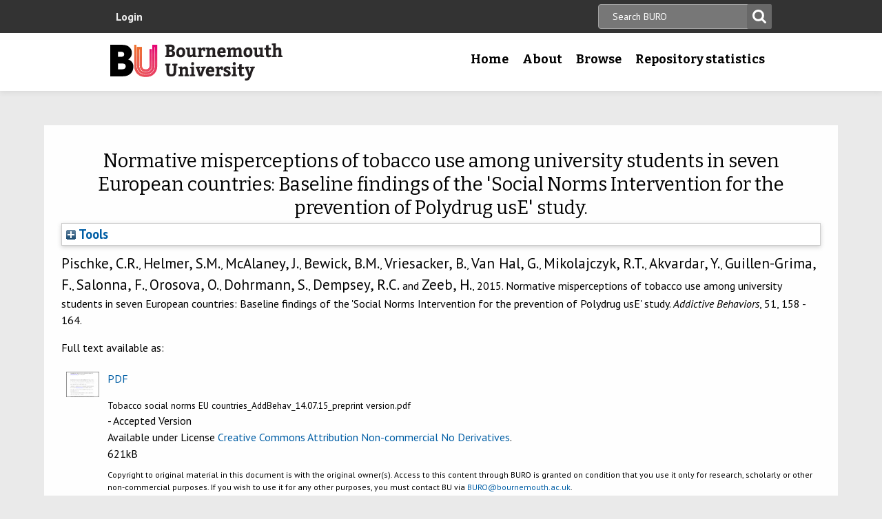

--- FILE ---
content_type: text/html; charset=utf-8
request_url: https://eprints.bournemouth.ac.uk/22853/
body_size: 40134
content:
<!DOCTYPE html>
<html xmlns="http://www.w3.org/1999/xhtml" lang="en-gb">

 <head>
    <meta http-equiv="X-UA-Compatible" content="IE=edge,chrome=1" />
    <title>
	Bournemouth University Research Online [BURO] -  Normative misperceptions of tobacco use among university students in seven European countries: Baseline findings of the 'Social Norms Intervention for the prevention of Polydrug usE' study. 
    </title>
    <meta http-equiv="Content-Type" content="text/html; charset=utf-8" />
<meta name="og:title" content="Research" />
<meta name="og:image" content="/images/pg-research.jpg" />
<link rel="shortcut icon" href="/favicon.ico" type="image/vnd.microsoft.icon" />
<meta name="nid" content="1061" />
<link rel="shortlink" href="/node/1061" />
<meta name="content_type" content="hub" />
    <meta name="MobileOptimized" content="width" />
    <meta name="HandheldFriendly" content="true" />
    <meta name="viewport" content="width=device-width, initial-scale=1" />
    <meta http-equiv="cleartype" content="on" />

        <!-- Favicons - the standard .ico file is uploaded to the theme root and automatically pulled in by Drupal -->
    <link rel="apple-touch-icon" sizes="57x57" href="/images/favicons/apple-touch-icon-57x57.png" />
    <link rel="apple-touch-icon" sizes="114x114" href="/images/favicons/apple-touch-icon-114x114.png" />
    <link rel="apple-touch-icon" sizes="72x72" href="/images/favicons/apple-touch-icon-72x72.png" />
    <link rel="apple-touch-icon" sizes="144x144" href="/images/favicons/apple-touch-icon-144x144.png" />
    <link rel="apple-touch-icon" sizes="60x60" href="/images/favicons/apple-touch-icon-60x60.png" />
    <link rel="apple-touch-icon" sizes="120x120" href="/images/favicons/apple-touch-icon-120x120.png" />
    <link rel="apple-touch-icon" sizes="76x76" href="/images/favicons/apple-touch-icon-76x76.png" />
    <link rel="apple-touch-icon" sizes="152x152" href="/images/favicons/apple-touch-icon-152x152.png" />
    <link rel="apple-touch-icon" sizes="180x180" href="/images/favicons/apple-touch-icon-180x180.png" />
    <link rel="icon" type="image/png" href="/images/favicons/favicon-192x192.png" sizes="192x192" />
    <link rel="icon" type="image/png" href="/images/favicons/favicon-160x160.png" sizes="160x160" />
    <link rel="icon" type="image/png" href="/images/favicons/favicon-96x96.png" sizes="96x96" />
    <link rel="icon" type="image/png" href="/images/favicons/favicon-16x16.png" sizes="16x16" />
    <link rel="icon" type="image/png" href="/images/favicons/favicon-32x32.png" sizes="32x32" />
    <meta name="msapplication-TileColor" content="#ffffff" />
    <meta name="msapplication-TileImage" content="/images/favicons/mstile-144x144.png" />

    <link type="text/css" rel="stylesheet" href="/style/css_lQaZfjVpwP_oGNqdtWCSpJT1EMqXdMiU84ekLLxQnc4.css" media="all" />
<link type="text/css" rel="stylesheet" href="/style/css_zRvMAI_bJax8k2xtXGOIpA_1MY-GtcZ6Usnh2bW1Q84.css" media="all" />
<link type="text/css" rel="stylesheet" href="/style/css_fpJLIrIiDH12HaZsPIeap5H2ZD2YXivp4yJ1GFAQLkg.css" media="all" />
<link type="text/css" rel="stylesheet" href="/style/css_ibaafO4HOwPbvEKM4D9m9xhBOa7M5raY6z9azUyHR8w.css" media="all" />
<link type="text/css" rel="stylesheet" href="/style/css_HxN4UEzvnlU6MZjpAmoGWBol6bUlIUGUKX1rx15_xdg.css" media="all" />
<link type="text/css" rel="stylesheet" href="/style/css_47DEQpj8HBSa-_TImW-5JCeuQeRkm5NMpJWZG3hSuFU.css" media="print" />
    <!--[if lt IE 9]>
      <script src="//html5shiv.googlecode.com/svn/trunk/html5.js"></script>
      <link type="text/css" rel="stylesheet" href="/sites/all/themes/bournemouth/assets/css/ie.css">
    <![endif]-->
    <script type="text/javascript" src="/javascript/js_gPM6NXOQjN2XM2JWQGfy07nKmcdDFrL289YA7h80ySs.js">// <!-- No script --></script>
<script type="text/javascript" src="/javascript/js_zRV_QHi5r5FxSSxKuFFWFUmkRXnFD4XPQXjNIo_cLyQ.js">// <!-- No script --></script>
<script type="text/javascript" src="/javascript/js_yjgKWhXmiv-XZQamNTAV3dGFnKEQk_5fXXBDT-m7yYM.js">// <!-- No script --></script>
<script type="text/javascript" src="/javascript/js_wr_JpMjWuY-Ch9t6l9QDl7sgNCgJ6LF2NYUrIfc4YYg.js">// <!-- No script --></script>
<script type="text/javascript">
<!--//--><![CDATA[//><!--
jQuery.extend(Drupal.settings, {"basePath":"\/","pathPrefix":"","ajaxPageState":{"theme":"bournemouth","theme_token":"Nq1GGANNQJuDFRkq3ZTS5OfjdynkAFUrUZ3JkA9LPqQ","jquery_version":"1.10","js":{"sites\/all\/modules\/drupal.org\/jquery_update\/replace\/jquery\/1.10\/jquery.min.js":1,"misc\/jquery.once.js":1,"misc\/drupal.js":1,"sites\/all\/modules\/drupal.org\/jquery_update\/replace\/ui\/ui\/minified\/jquery.ui.core.min.js":1,"sites\/all\/modules\/drupal.org\/jquery_update\/replace\/ui\/ui\/minified\/jquery.ui.widget.min.js":1,"sites\/all\/modules\/drupal.org\/jquery_update\/replace\/ui\/ui\/minified\/jquery.ui.button.min.js":1,"sites\/all\/modules\/drupal.org\/jquery_update\/replace\/ui\/ui\/minified\/jquery.ui.mouse.min.js":1,"sites\/all\/modules\/drupal.org\/jquery_update\/replace\/ui\/ui\/minified\/jquery.ui.draggable.min.js":1,"sites\/all\/modules\/drupal.org\/jquery_update\/replace\/ui\/ui\/minified\/jquery.ui.position.min.js":1,"sites\/all\/modules\/drupal.org\/jquery_update\/replace\/ui\/ui\/minified\/jquery.ui.resizable.min.js":1,"sites\/all\/modules\/drupal.org\/jquery_update\/replace\/ui\/ui\/minified\/jquery.ui.dialog.min.js":1,"misc\/ajax.js":1,"sites\/all\/modules\/drupal.org\/jquery_update\/js\/jquery_update.js":1,"sites\/all\/modules\/drupal.org\/environment_indicator\/tinycon.min.js":1,"sites\/all\/modules\/drupal.org\/environment_indicator\/environment_indicator.js":1,"sites\/all\/modules\/drupal.org\/environment_indicator\/color.js":1,"sites\/all\/modules\/numiko\/link_tracking_js\/auto_click_tracking.js":1,"sites\/all\/modules\/drupal.org\/linkit\/js\/linkit.js":1,"misc\/progress.js":1,"sites\/all\/modules\/drupal.org\/linkit\/editors\/ckeditor\/linkitDialog.js":1,"sites\/all\/themes\/bournemouth\/assets\/js\/production.js":1},"css":{"modules\/system\/system.base.css":1,"misc\/ui\/jquery.ui.core.css":1,"misc\/ui\/jquery.ui.theme.css":1,"misc\/ui\/jquery.ui.button.css":1,"misc\/ui\/jquery.ui.resizable.css":1,"misc\/ui\/jquery.ui.dialog.css":1,"sites\/all\/modules\/drupal.org\/date\/date_api\/date.css":1,"sites\/all\/modules\/drupal.org\/date\/date_popup\/themes\/datepicker.1.7.css":1,"sites\/all\/modules\/drupal.org\/environment_indicator\/environment_indicator.css":1,"sites\/all\/modules\/drupal.org\/google_appliance\/theme\/google_appliance.css":1,"sites\/all\/modules\/drupal.org\/views\/css\/views.css":1,"sites\/all\/modules\/drupal.org\/ckeditor\/css\/ckeditor.css":1,"sites\/all\/modules\/drupal.org\/ctools\/css\/ctools.css":1,"sites\/all\/modules\/numiko\/asset\/css\/assets.css":1,"sites\/all\/modules\/drupal.org\/field_collection\/field_collection.theme.css":1,"sites\/all\/themes\/bournemouth\/assets\/css\/global.css":1,"sites\/all\/themes\/bournemouth\/assets\/css\/print.css":1}},"linkit":{"autocompletePath":"https:\/\/www1.bournemouth.ac.uk\/linkit\/autocomplete\/___profile___?s=","dashboardPath":"\/linkit\/dashboard\/","currentInstance":{}}});
//--><!]]>
</script>

    <!-- Selectivizr for nth-child support in older IE -->
    <!--[if (gte IE 6)&(lte IE 8)]>
      <script type="text/javascript" src="/sites/all/themes/bournemouth/assets/js/selectivizr-min.js"></script>
    <![endif]-->

    <!-- Page hiding snippet (recommended)  -->
    <style>.async-hide { opacity: 0 !important} </style>
    <script>(function(a,s,y,n,c,h,i,d,e){s.className+=' '+y;h.start=1*new Date;
    h.end=i=function(){s.className=s.className.replace(RegExp(' ?'+y),'')};
    (a[n]=a[n]||[]).hide=h;setTimeout(function(){i();h.end=null},c);h.timeout=c;
    })(window,document.documentElement,'async-hide','dataLayer',800,
    {'GTM-54268N2':true});</script>

    <script>
    var _prum = [['id', '542a4910abe53d0355a9886c'],
                 ['mark', 'firstbyte', (new Date()).getTime()]];
    (function() {
        var s = document.getElementsByTagName('script')[0]
          , p = document.createElement('script');
        p.async = 'async';
        p.src = '//rum-static.pingdom.net/prum.min.js';
        s.parentNode.insertBefore(p, s);
    })();
    </script>

  <meta name="eprints.eprintid" content="22853" />
<meta name="eprints.rev_number" content="15" />
<meta name="eprints.eprint_status" content="archive" />
<meta name="eprints.userid" content="1101" />
<meta name="eprints.dir" content="disk0/00/02/28/53" />
<meta name="eprints.datestamp" content="2015-11-04 16:24:39" />
<meta name="eprints.lastmod" content="2022-03-14 13:54:03" />
<meta name="eprints.status_changed" content="2015-11-04 16:28:40" />
<meta name="eprints.type" content="article" />
<meta name="eprints.metadata_visibility" content="show" />
<meta name="eprints.creators_name" content="Pischke, C.R." />
<meta name="eprints.creators_name" content="Helmer, S.M." />
<meta name="eprints.creators_name" content="McAlaney, John" />
<meta name="eprints.creators_name" content="Bewick, B.M." />
<meta name="eprints.creators_name" content="Vriesacker, B." />
<meta name="eprints.creators_name" content="Van Hal, G." />
<meta name="eprints.creators_name" content="Mikolajczyk, R.T." />
<meta name="eprints.creators_name" content="Akvardar, Y." />
<meta name="eprints.creators_name" content="Guillen-Grima, F." />
<meta name="eprints.creators_name" content="Salonna, F." />
<meta name="eprints.creators_name" content="Orosova, O." />
<meta name="eprints.creators_name" content="Dohrmann, S." />
<meta name="eprints.creators_name" content="Dempsey, R.C." />
<meta name="eprints.creators_name" content="Zeeb, H." />
<meta name="eprints.creators_id" content="jmcalaney@bournemouth.ac.uk" />
<meta name="eprints.title" content="Normative misperceptions of tobacco use among university students in seven European countries: Baseline findings of the 'Social Norms Intervention for the prevention of Polydrug usE' study." />
<meta name="eprints.ispublished" content="pub" />
<meta name="eprints.keywords" content="Attitudes ; Peers ; Perceptions ; Social norms ; Tobacco use" />
<meta name="eprints.suggestions" content="Available online 23 July 2015
18 month embargo" />
<meta name="eprints.abstract" content="Research conducted in North America suggests that students tend to overestimate tobacco use among their peers. This perceived norm may impact personal tobacco use. It remains unclear how these perceptions influence tobacco use among European students. The two aims were to investigate possible self-other discrepancies regarding personal use and attitudes towards use and to evaluate if perceptions of peer use and peer approval of use are associated with personal use and approval of tobacco use." />
<meta name="eprints.date_type" content="published" />
<meta name="eprints.date" content="2015-12" />
<meta name="eprints.doi" content="10.1016/j.addbeh.2015.07.012" />
<meta name="eprints.depts" content="facsci" />
<meta name="eprints.journal_impact_factor" content="1.752" />
<meta name="eprints.creators_browse_id" content="256d0c2f23b66ed92667aa7aa64e409a" />
<meta name="eprints.full_text_status" content="public" />
<meta name="eprints.publication" content="Addictive Behaviors" />
<meta name="eprints.volume" content="51" />
<meta name="eprints.pagerange" content="158 - 164" />
<meta name="eprints.refereed" content="TRUE" />
<meta name="eprints.issn" content="0306-4603" />
<meta name="eprints.coversheets_dirty" content="FALSE" />
<meta name="eprints.fp7_type" content="info:eu-repo/semantics/article" />
<meta name="eprints.dates_date" content="2015-12" />
<meta name="eprints.dates_date_type" content="published" />
<meta name="eprints.citation" content=" Pischke, C.R., Helmer, S.M., McAlaney, J., Bewick, B.M., Vriesacker, B., Van Hal, G., Mikolajczyk, R.T., Akvardar, Y., Guillen-Grima, F., Salonna, F., Orosova, O., Dohrmann, S., Dempsey, R.C. and Zeeb, H., 2015.    Normative misperceptions of tobacco use among university students in seven European countries: Baseline findings of the 'Social Norms Intervention for the prevention of Polydrug usE' study.   Addictive Behaviors, 51, 158 - 164.   " />
<meta name="eprints.document_url" content="https://eprints.bournemouth.ac.uk/22853/1/Tobacco%20social%20norms%20EU%20countries_AddBehav_14.07.15_preprint%20version.pdf" />
<link rel="schema.DC" href="http://purl.org/DC/elements/1.0/" />
<meta name="DC.relation" content="https://eprints.bournemouth.ac.uk/22853/" />
<meta name="DC.title" content="Normative misperceptions of tobacco use among university students in seven European countries: Baseline findings of the 'Social Norms Intervention for the prevention of Polydrug usE' study." />
<meta name="DC.creator" content="Pischke, C.R." />
<meta name="DC.creator" content="Helmer, S.M." />
<meta name="DC.creator" content="McAlaney, John" />
<meta name="DC.creator" content="Bewick, B.M." />
<meta name="DC.creator" content="Vriesacker, B." />
<meta name="DC.creator" content="Van Hal, G." />
<meta name="DC.creator" content="Mikolajczyk, R.T." />
<meta name="DC.creator" content="Akvardar, Y." />
<meta name="DC.creator" content="Guillen-Grima, F." />
<meta name="DC.creator" content="Salonna, F." />
<meta name="DC.creator" content="Orosova, O." />
<meta name="DC.creator" content="Dohrmann, S." />
<meta name="DC.creator" content="Dempsey, R.C." />
<meta name="DC.creator" content="Zeeb, H." />
<meta name="DC.description" content="Research conducted in North America suggests that students tend to overestimate tobacco use among their peers. This perceived norm may impact personal tobacco use. It remains unclear how these perceptions influence tobacco use among European students. The two aims were to investigate possible self-other discrepancies regarding personal use and attitudes towards use and to evaluate if perceptions of peer use and peer approval of use are associated with personal use and approval of tobacco use." />
<meta name="DC.date" content="2015-12" />
<meta name="DC.type" content="Article" />
<meta name="DC.type" content="PeerReviewed" />
<meta name="DC.format" content="application/pdf" />
<meta name="DC.language" content="en" />
<meta name="DC.rights" content="cc_by_nc_nd_4" />
<meta name="DC.identifier" content="https://eprints.bournemouth.ac.uk/22853/1/Tobacco%20social%20norms%20EU%20countries_AddBehav_14.07.15_preprint%20version.pdf" />
<meta name="DC.identifier" content=" Pischke, C.R., Helmer, S.M., McAlaney, J., Bewick, B.M., Vriesacker, B., Van Hal, G., Mikolajczyk, R.T., Akvardar, Y., Guillen-Grima, F., Salonna, F., Orosova, O., Dohrmann, S., Dempsey, R.C. and Zeeb, H., 2015.    Normative misperceptions of tobacco use among university students in seven European countries: Baseline findings of the 'Social Norms Intervention for the prevention of Polydrug usE' study.   Addictive Behaviors, 51, 158 - 164.   " />
<!-- Highwire Press meta tags -->
<meta name="citation_title" content="Normative misperceptions of tobacco use among university students in seven European countries: Baseline findings of the 'Social Norms Intervention for the prevention of Polydrug usE' study." />
<meta name="citation_author" content="Pischke, C.R." />
<meta name="citation_author" content="Helmer, S.M." />
<meta name="citation_author" content="McAlaney, John" />
<meta name="citation_author" content="Bewick, B.M." />
<meta name="citation_author" content="Vriesacker, B." />
<meta name="citation_author" content="Van Hal, G." />
<meta name="citation_author" content="Mikolajczyk, R.T." />
<meta name="citation_author" content="Akvardar, Y." />
<meta name="citation_author" content="Guillen-Grima, F." />
<meta name="citation_author" content="Salonna, F." />
<meta name="citation_author" content="Orosova, O." />
<meta name="citation_author" content="Dohrmann, S." />
<meta name="citation_author" content="Dempsey, R.C." />
<meta name="citation_author" content="Zeeb, H." />
<meta name="citation_publication_date" content="2015/12" />
<meta name="citation_online_date" content="2015/11/04" />
<meta name="citation_journal_title" content="Addictive Behaviors" />
<meta name="citation_issn" content="0306-4603" />
<meta name="citation_volume" content="51" />
<meta name="citation_firstpage" content="158 " />
<meta name="citation_lastpage" content=" 164" />
<meta name="citation_pdf_url" content="https://eprints.bournemouth.ac.uk/22853/1/Tobacco%20social%20norms%20EU%20countries_AddBehav_14.07.15_preprint%20version.pdf" />
<meta name="citation_date" content="2015/12" />
<meta name="citation_cover_date" content="2015/12" />
<meta name="citation_abstract" content="Research conducted in North America suggests that students tend to overestimate tobacco use among their peers. This perceived norm may impact personal tobacco use. It remains unclear how these perceptions influence tobacco use among European students. The two aims were to investigate possible self-other discrepancies regarding personal use and attitudes towards use and to evaluate if perceptions of peer use and peer approval of use are associated with personal use and approval of tobacco use." />
<meta name="citation_language" content="en" />
<meta name="citation_keywords" content="Attitudes; Peers; Perceptions; Social norms; Tobacco use" />
<!-- PRISM meta tags -->
<link rel="schema.prism" href="https://www.w3.org/submissions/2020/SUBM-prism-20200910/" />
<meta name="prism.dateReceived" content="2015-11-04T16:24:39" />
<meta name="prism.modificationDate" content="2022-03-14T13:54:03" />
<meta name="prism.pageRange" content="158 - 164" />
<meta name="prism.startingPage" content="158 " />
<meta name="prism.endingPage" content=" 164" />
<meta name="prism.issn" content="0306-4603" />
<meta name="prism.publicationName" content="Addictive Behaviors" />
<meta name="prism.volume" content="51" />
<meta name="prism.keyword" content="Attitudes" />
<meta name="prism.keyword" content="Peers" />
<meta name="prism.keyword" content="Perceptions" />
<meta name="prism.keyword" content="Social norms" />
<meta name="prism.keyword" content="Tobacco use" />
<link rel="canonical" href="https://eprints.bournemouth.ac.uk/22853/" />
<link title="RDF+N3" rel="alternate" type="text/n3" href="https://eprints.bournemouth.ac.uk/cgi/export/eprint/22853/RDFN3/bournemouth-eprint-22853.n3" />
<link title="HTML Citation" rel="alternate" type="text/html; charset=utf-8" href="https://eprints.bournemouth.ac.uk/cgi/export/eprint/22853/HTML/bournemouth-eprint-22853.html" />
<link title="RDF+N-Triples" rel="alternate" type="text/plain" href="https://eprints.bournemouth.ac.uk/cgi/export/eprint/22853/RDFNT/bournemouth-eprint-22853.nt" />
<link title="JSON" rel="alternate" type="application/json; charset=utf-8" href="https://eprints.bournemouth.ac.uk/cgi/export/eprint/22853/JSON/bournemouth-eprint-22853.js" />
<link title="METS" rel="alternate" type="text/xml; charset=utf-8" href="https://eprints.bournemouth.ac.uk/cgi/export/eprint/22853/METS/bournemouth-eprint-22853.xml" />
<link title="OpenURL ContextObject in Span" rel="alternate" type="text/plain; charset=utf-8" href="https://eprints.bournemouth.ac.uk/cgi/export/eprint/22853/COinS/bournemouth-eprint-22853.txt" />
<link title="MPEG-21 DIDL" rel="alternate" type="text/xml; charset=utf-8" href="https://eprints.bournemouth.ac.uk/cgi/export/eprint/22853/DIDL/bournemouth-eprint-22853.xml" />
<link title="EndNote" rel="alternate" type="text/plain; charset=utf-8" href="https://eprints.bournemouth.ac.uk/cgi/export/eprint/22853/EndNote/bournemouth-eprint-22853.enw" />
<link title="RIOXX2 XML" rel="alternate" type="text/xml; charset=utf-8" href="https://eprints.bournemouth.ac.uk/cgi/export/eprint/22853/RIOXX2/bournemouth-eprint-22853.xml" />
<link title="RDF+XML" rel="alternate" type="application/rdf+xml" href="https://eprints.bournemouth.ac.uk/cgi/export/eprint/22853/RDFXML/bournemouth-eprint-22853.rdf" />
<link title="Multiline CSV" rel="alternate" type="text/csv; charset=utf-8" href="https://eprints.bournemouth.ac.uk/cgi/export/eprint/22853/CSV/bournemouth-eprint-22853.csv" />
<link title="Atom" rel="alternate" type="application/atom+xml;charset=utf-8" href="https://eprints.bournemouth.ac.uk/cgi/export/eprint/22853/Atom/bournemouth-eprint-22853.xml" />
<link title="OpenURL ContextObject" rel="alternate" type="text/xml; charset=utf-8" href="https://eprints.bournemouth.ac.uk/cgi/export/eprint/22853/ContextObject/bournemouth-eprint-22853.xml" />
<link title="MODS" rel="alternate" type="text/xml; charset=utf-8" href="https://eprints.bournemouth.ac.uk/cgi/export/eprint/22853/MODS/bournemouth-eprint-22853.xml" />
<link title="ASCII Citation" rel="alternate" type="text/plain; charset=utf-8" href="https://eprints.bournemouth.ac.uk/cgi/export/eprint/22853/Text/bournemouth-eprint-22853.txt" />
<link title="RefWorks" rel="alternate" type="text/plain" href="https://eprints.bournemouth.ac.uk/cgi/export/eprint/22853/RefWorks/bournemouth-eprint-22853.ref" />
<link title="Dublin Core FP7" rel="alternate" type="text/plain; charset=utf-8" href="https://eprints.bournemouth.ac.uk/cgi/export/eprint/22853/DC_Ext/bournemouth-eprint-22853.txt" />
<link title="Refer" rel="alternate" type="text/plain" href="https://eprints.bournemouth.ac.uk/cgi/export/eprint/22853/Refer/bournemouth-eprint-22853.refer" />
<link title="Simple Metadata" rel="alternate" type="text/plain; charset=utf-8" href="https://eprints.bournemouth.ac.uk/cgi/export/eprint/22853/Simple/bournemouth-eprint-22853.txt" />
<link title="Dublin Core" rel="alternate" type="text/plain; charset=utf-8" href="https://eprints.bournemouth.ac.uk/cgi/export/eprint/22853/DC/bournemouth-eprint-22853.txt" />
<link title="BibTeX" rel="alternate" type="text/plain; charset=utf-8" href="https://eprints.bournemouth.ac.uk/cgi/export/eprint/22853/BibTeX/bournemouth-eprint-22853.bib" />
<link title="EP3 XML" rel="alternate" type="application/vnd.eprints.data+xml; charset=utf-8" href="https://eprints.bournemouth.ac.uk/cgi/export/eprint/22853/XML/bournemouth-eprint-22853.xml" />
<link title="Reference Manager" rel="alternate" type="text/plain" href="https://eprints.bournemouth.ac.uk/cgi/export/eprint/22853/RIS/bournemouth-eprint-22853.ris" />
<link rel="Top" href="https://eprints.bournemouth.ac.uk/" />
    <link rel="Sword" href="https://eprints.bournemouth.ac.uk/sword-app/servicedocument" />
    <link rel="SwordDeposit" href="https://eprints.bournemouth.ac.uk/id/contents" />
    <link type="text/html" rel="Search" href="https://eprints.bournemouth.ac.uk/cgi/search" />
    <link title="Bournemouth University Research Online [BURO]" type="application/opensearchdescription+xml" rel="Search" href="https://eprints.bournemouth.ac.uk/cgi/opensearchdescription" />
    <script type="text/javascript" src="https://www.google.com/jsapi">
//padder
</script><script type="text/javascript">
// <![CDATA[
google.charts.load("current", {packages:["corechart", "geochart"]});
// ]]></script><script type="text/javascript">
// <![CDATA[
var eprints_http_root = "https://eprints.bournemouth.ac.uk";
var eprints_http_cgiroot = "https://eprints.bournemouth.ac.uk/cgi";
var eprints_oai_archive_id = "eprints.bournemouth.ac.uk";
var eprints_logged_in = false;
var eprints_logged_in_userid = 0; 
var eprints_logged_in_username = ""; 
var eprints_logged_in_usertype = ""; 
var eprints_lang_id = "en";
// ]]></script>
    <style type="text/css">.ep_logged_in { display: none }</style>
    <link type="text/css" rel="stylesheet" href="/style/auto-3.4.6.css?1764760548" />
    <script type="text/javascript" src="/javascript/auto-3.4.6.js?1757686861">
//padder
</script>
    <!--[if lte IE 6]>
        <link rel="stylesheet" type="text/css" href="/style/ie6.css" />
   <![endif]-->
    <meta name="Generator" content="EPrints 3.4.6" />
    <meta http-equiv="Content-Type" content="text/html; charset=UTF-8" />
    <meta http-equiv="Content-Language" content="en" />
    

  </head>
  <body class=" html not-front not-logged-in no-sidebars page-node page-node- page-node-1061 node-type-hub theme-burgundy">
<!-- Google Tag Manager -->
<noscript><iframe src="//www.googletagmanager.com/ns.html?id=GTM-LSWT" height="0" width="0" style="display:none;visibility:hidden"></iframe></noscript>
<script type="text/javascript">(function(w,d,s,l,i){w[l]=w[l]||[];w[l].push({'gtm.start':new Date().getTime(),event:'gtm.js'});var f=d.getElementsByTagName(s)[0];var j=d.createElement(s);var dl=l!='dataLayer'?'&amp;l='+l:'';j.src='//www.googletagmanager.com/gtm.js?id='+i+dl;j.type='text/javascript';j.async=true;f.parentNode.insertBefore(j,f);})(window,document,'script','dataLayer','GTM-LSWT');</script>
<!-- End Google Tag Manager -->
    <!--googleoff: index-->
    <!--googleoff: snippet-->
    <a href="#main-content" class="element-invisible element-focusable">Skip to main content</a>
          
  <header class="page-header" role="banner">
 
            <div class="page-header__top-navigation">
          <div class="region region-header">
	<div class="wrapper">  		<section class="block block-block-content block-block-content-utility clearfix">
                    <!-- utility.tpl.php -->
<div id="block-search-form" class="clearfix block block-search block-search-form block-search-utility-search utility-search clearfix" role="search">
	<form style="display:inline" action="/cgi/facet/simple2" accept-charset="utf-8" method="get">
                                <input type="text" size="50" name="q" class="searchbarbox" placeholder="Search BURO" />
                                <input type="submit" value="Search" name="_action_search" class="searchbarbutton" />
                                <input type="hidden" value="Search" name="_action_search" />
                                <input type="hidden" value="bytitle" name="_order" />
                                <input type="hidden" value="ALL" name="basic_srchtype" />
                                <input type="hidden" value="ALL" name="_satisfyall" />
        </form>
</div>

<nav id="block-menu-block-1" class="block block-menu-block block-menu-utility-navigation utility-navigation clearfix" role="navigation">
	<ul id="ep_tm_menu_tools" class="ep_tm_key_tools"><li class="ep_tm_key_tools_item"><a href="/cgi/users/home" class="ep_tm_key_tools_item_link">Login</a></li></ul>
</nav>
</section>
 
  	</div></div>
        </div>
    
    <div class="wrapper">

    <div class="page-header-row">

      <a class="page-header-logo" href="https://www1.bournemouth.ac.uk" target="_new">Bournemouth University</a>

        <div class="menu-wrapper"> <!-- this is needed for mobile menu -->
                    <div id="page-header-navigation" class="page-header__navigation">
            <div class="region region-primary-navigation">
	<div class="wrapper">  		<nav class="block block-menu-block menu-primary block-menu-block-4 clearfix">
                    <ul class="menu">
			<li class="first leaf menu-item menu-item-home"><a href="/" title="">Home</a></li>
			<li class="expanded menu-mlid-1436 menu-item menu-item-research"><a href="/information.html" title="">About</a></li>
			<li class="expanded menu-mlid-871 menu-item menu-item-study"><a href="/view/" title="">Browse</a></li>
			<li class="expanded menu-mlid-1506 menu-item menu-item-why-bu?"><a href="/stats.html" title="">Repository statistics</a></li>
		    </ul>
		</nav>
  	</div></div>
          </div>
                  </div>
      </div>

    </div><!-- //.wrapper -->

  </header><!-- //.page-header -->

<div class="ep_tm_page_content">

	<h1 class="ep_tm_pagetitle">
		

Normative misperceptions of tobacco use among university students in seven European countries: Baseline findings of the 'Social Norms Intervention for the prevention of Polydrug usE' study.


	</h1>
        <div class="ep_summary_content"><div class="ep_summary_content_top"><div id="ep_summary_box_1" class="ep_summary_box ep_plugin_summary_box_tools"><div class="ep_summary_box_title"><div class="ep_no_js">Tools</div><div id="ep_summary_box_1_colbar" class="ep_only_js" style="display: none"><a class="ep_box_collapse_link" onclick="EPJS_blur(event); EPJS_toggleSlideScroll('ep_summary_box_1_content',true,'ep_summary_box_1');EPJS_toggle('ep_summary_box_1_colbar',true);EPJS_toggle('ep_summary_box_1_bar',false);return false" href="#"><img src="/style/images/minus.png" alt="-" border="0" /> Tools</a></div><div id="ep_summary_box_1_bar" class="ep_only_js"><a class="ep_box_collapse_link" onclick="EPJS_blur(event); EPJS_toggleSlideScroll('ep_summary_box_1_content',false,'ep_summary_box_1');EPJS_toggle('ep_summary_box_1_colbar',false);EPJS_toggle('ep_summary_box_1_bar',true);return false" href="#"><img src="/style/images/plus.png" alt="+" border="0" /> Tools</a></div></div><div id="ep_summary_box_1_content" class="ep_summary_box_body" style="display: none"><div id="ep_summary_box_1_content_inner"><div class="ep_block" style="margin-bottom: 1em"><form action="https://eprints.bournemouth.ac.uk/cgi/export_redirect" accept-charset="utf-8" method="get">
  <input id="eprintid" name="eprintid" type="hidden" value="22853" />
  <select name="format" aria-labelledby="box_tools_export_button">
    <option value="RDFN3">RDF+N3</option>
    <option value="HTML">HTML Citation</option>
    <option value="RDFNT">RDF+N-Triples</option>
    <option value="JSON">JSON</option>
    <option value="METS">METS</option>
    <option value="COinS">OpenURL ContextObject in Span</option>
    <option value="DIDL">MPEG-21 DIDL</option>
    <option value="EndNote">EndNote</option>
    <option value="RIOXX2">RIOXX2 XML</option>
    <option value="RDFXML">RDF+XML</option>
    <option value="CSV">Multiline CSV</option>
    <option value="Atom">Atom</option>
    <option value="ContextObject">OpenURL ContextObject</option>
    <option value="MODS">MODS</option>
    <option value="Text">ASCII Citation</option>
    <option value="RefWorks">RefWorks</option>
    <option value="DC_Ext">Dublin Core FP7</option>
    <option value="Refer">Refer</option>
    <option value="Simple">Simple Metadata</option>
    <option value="DC">Dublin Core</option>
    <option value="BibTeX">BibTeX</option>
    <option value="XML">EP3 XML</option>
    <option value="RIS">Reference Manager</option>
  </select>
  <input id="box_tools_export_button" class="ep_form_action_button" type="submit" value="Export" />
</form></div></div></div></div></div><div class="ep_summary_content_left"></div><div class="ep_summary_content_right"></div><div class="ep_summary_content_main"><p class="ep_block" style="margin-bottom: 1em">

<span class="person_name">Pischke, C.R.</span>, <span class="person_name">Helmer, S.M.</span>, <span class="person_name">McAlaney, J.</span>, <span class="person_name">Bewick, B.M.</span>, <span class="person_name">Vriesacker, B.</span>, <span class="person_name">Van Hal, G.</span>, <span class="person_name">Mikolajczyk, R.T.</span>, <span class="person_name">Akvardar, Y.</span>, <span class="person_name">Guillen-Grima, F.</span>, <span class="person_name">Salonna, F.</span>, <span class="person_name">Orosova, O.</span>, <span class="person_name">Dohrmann, S.</span>, <span class="person_name">Dempsey, R.C.</span> and <span class="person_name">Zeeb, H.</span>, 2015. 




    Normative misperceptions of tobacco use among university students in seven European countries: Baseline findings of the 'Social Norms Intervention for the prevention of Polydrug usE' study.
  


    <em>Addictive Behaviors</em>, 51, 158 - 164.
    
  


</p><p class="ep_block" style="margin-bottom: 1em">Full text available as:</p><table class="ep_block" style="margin-bottom: 1em"><tr><td style="text-align:center" valign="top"><a onmouseover="EPJS_ShowPreview( event, 'doc_preview_35285', 'right' );" onmouseout="EPJS_HidePreview( event, 'doc_preview_35285', 'right' );" class="ep_document_link" href="https://eprints.bournemouth.ac.uk/22853/1/Tobacco%20social%20norms%20EU%20countries_AddBehav_14.07.15_preprint%20version.pdf" onblur="EPJS_HidePreview( event, 'doc_preview_35285', 'right' );" onfocus="EPJS_ShowPreview( event, 'doc_preview_35285', 'right' );"><img title="Tobacco social norms EU countries_AddBehav_14.07.15_preprint version.pdf" src="https://eprints.bournemouth.ac.uk/22853/1.hassmallThumbnailVersion/Tobacco%20social%20norms%20EU%20countries_AddBehav_14.07.15_preprint%20version.pdf" alt="[thumbnail of Tobacco social norms EU countries_AddBehav_14.07.15_preprint version.pdf]" class="ep_doc_icon" border="0" /></a><div id="doc_preview_35285" class="ep_preview"><div><div><span><img id="doc_preview_35285_img" src="https://eprints.bournemouth.ac.uk/22853/1.haspreviewThumbnailVersion/Tobacco%20social%20norms%20EU%20countries_AddBehav_14.07.15_preprint%20version.pdf" alt="" class="ep_preview_image" border="0" /><div class="ep_preview_title">Preview</div></span></div></div></div></td><td valign="top">

<!-- document citation -->


<span class="ep_document_citation">
<a class="ep_document_link" href="https://eprints.bournemouth.ac.uk/22853/1/Tobacco%20social%20norms%20EU%20countries_AddBehav_14.07.15_preprint%20version.pdf"><span class="document_format">PDF</span></a>
<br /><span class="document_filename">Tobacco social norms EU countries_AddBehav_14.07.15_preprint version.pdf</span>
 - Accepted Version


  <br />Available under License <a href="http://creativecommons.org/licenses/by-nc-nd/4.0/">Creative Commons Attribution Non-commercial No Derivatives</a>.

</span>

<br />621kB</td></tr><tr><td></td><td class="summary_page_copyright_notice" valign="top">
<p>Copyright to original material in this document is with the original owner(s). Access to this content through BURO is granted on condition that you use it only for research, scholarly or other non-commercial purposes. If you wish to use it for any other purposes, you must contact BU via <a href="mailto:BURO@bournemouth.ac.uk">BURO@bournemouth.ac.uk</a>.</p> 
<p>Any third party copyright material in this document remains the property of its respective owner(s). BU grants no licence for further use of that third party material.</p>
  </td></tr></table><p class="ep_block">DOI: <a href="http://dx.doi.org/10.1016/j.addbeh.2015.07.012">10.1016/j.addbeh.2015.07.012</a></p><div class="ep_block"><h2>Abstract</h2><p class="abstract" style="text-align: left; margin: 1em auto 0em auto">Research conducted in North America suggests that students tend to overestimate tobacco use among their peers. This perceived norm may impact personal tobacco use. It remains unclear how these perceptions influence tobacco use among European students. The two aims were to investigate possible self-other discrepancies regarding personal use and attitudes towards use and to evaluate if perceptions of peer use and peer approval of use are associated with personal use and approval of tobacco use.</p></div><table class="ep_block" style="margin-bottom: 1em" cellpadding="3" border="0"><tr class="ep_table_row"><th class="ep_row ep_table_header" valign="top">Item Type:</th><td class="ep_row ep_table_data" valign="top">Article</td></tr><tr class="ep_table_row"><th class="ep_row ep_table_header" valign="top">ISSN:</th><td class="ep_row ep_table_data" valign="top">0306-4603</td></tr><tr class="ep_table_row"><th class="ep_row ep_table_header" valign="top">Uncontrolled Keywords:</th><td class="ep_row ep_table_data" valign="top">Attitudes ; Peers ; Perceptions ; Social norms ; Tobacco use</td></tr><tr class="ep_table_row"><th class="ep_row ep_table_header" valign="top">Group:</th><td class="ep_row ep_table_data" valign="top"><a href="https://eprints.bournemouth.ac.uk/view/depts/facsci/">Faculty of Science &amp; Technology (Until 31/07/2025)</a></td></tr><tr class="ep_table_row"><th class="ep_row ep_table_header" valign="top">ID Code:</th><td class="ep_row ep_table_data" valign="top">22853</td></tr><tr class="ep_table_row"><th class="ep_row ep_table_header" valign="top">Deposited By:</th><td class="ep_row ep_table_data" valign="top">
      

<span class="ep_name_citation"><span class="person_name">Symplectic RT2</span></span>


</td></tr><tr class="ep_table_row"><th class="ep_row ep_table_header" valign="top">Deposited On:</th><td class="ep_row ep_table_data" valign="top">04 Nov 2015 16:24</td></tr><tr class="ep_table_row"><th class="ep_row ep_table_header" valign="top">Last Modified:</th><td class="ep_row ep_table_data" valign="top">14 Mar 2022 13:54</td></tr></table><div class="ep_block altmetric-div" style="margin-bottom: 1em"><script src="https://d1bxh8uas1mnw7.cloudfront.net/assets/embed.js">// <!-- No script --></script><div data-doi="10.1016/j.addbeh.2015.07.012" class="altmetric-embed" data-badge-details="right" data-badge-type="medium-donut"></div></div><div style="clear: both;"></div>
<h2 class="irstats2_summary_page_header">Downloads</h2>
<div class="irstats2_summary_page_container">
<p>Downloads per month over past year</p>
<div id="irstats2_summary_page_downloads" class="irstats2_graph"></div>
<!--<p style="text-align:center"><a href="#" id="irstats2_summary_page:link">View more statistics</a></p>-->
</div>
<script type="text/javascript">

	google.setOnLoadCallback( function(){ drawChart_eprint( '22853' ) } );
	
	function drawChart_eprint( irstats2_summary_page_eprintid ){ 

		/* $( 'irstats2_summary_page:link' ).setAttribute( 'href', '/cgi/stats/report/eprint/' + irstats2_summary_page_eprintid ); */

		new EPJS_Stats_GoogleGraph ( {
			'context': {
				'range':'1y',
				'set_name': 'eprint',
				'set_value': irstats2_summary_page_eprintid,
				'datatype':'downloads'
			},
			'options': {
				'container_id': 'irstats2_summary_page_downloads', 'date_resolution':'month','graph_type':'column'
			}
		} );
	}

</script>
<a href="/cgi/stats/report/eprint/22853">More statistics for this item...</a><table style="margin-right: auto; margin-left: auto; margin-top: 1em"><tr><td align="right">Repository Staff Only - </td><td><form action="https://eprints.bournemouth.ac.uk/cgi/users/home" accept-charset="utf-8" method="post" enctype="multipart/form-data"><input id="screen" name="screen" type="hidden" value="EPrint::View" /><input id="eprintid" name="eprintid" type="hidden" value="22853" /><div><input name="_action_null" class="ep_form_action_button" role="button" type="submit" value="Edit this item" /> </div></form></td></tr></table></div><div class="ep_summary_content_bottom"></div><div class="ep_summary_content_after"></div></div>
</div>
 
      <footer role="contentinfo" class="page-footer">

                  <div class="region region-footer-post">
	  		<nav class="block block-menu-block block-menu-block-8 clearfix">
                    <ul class="menu"><li class="first leaf menu-mlid-1716 menu-item menu-item-©-bournemouth-university-2006---2019.-all-rights-reserved."><h4 title="" class="nolink">© Bournemouth University 2006 - 2019. All rights reserved.</h4></li>
<li class="leaf menu-mlid-1726 menu-item menu-item-charitable-status"><a href="https://www1.bournemouth.ac.uk/about/governance/financial-information/our-charitable-status" title="" target="_blank">Charitable status</a></li>
<li class="leaf menu-mlid-1736 menu-item menu-item-website-privacy-&amp;-cookies"><a href="https://www1.bournemouth.ac.uk/about/governance/digital-security/website-privacy-cookies-policy" title="" target="_blank">Website privacy &amp; cookies</a></li>
<li class="last leaf menu-mlid-1741 menu-item menu-item-copyright-and-terms-of-use"><a href="https://www1.bournemouth.ac.uk/about/governance/digital-security/website-terms-conditions" title="" target="_blank">Copyright and terms of use</a></li>
</ul></nav>
<section class="block block-block-content block-block-content-social-links clearfix">
                    <ul class="social-list">
	<li><a href="https://www1.bournemouth.ac.uk/research" target="_blank">Research</a></li>
	<li><a href="https://www1.bournemouth.ac.uk/students/library" target="_blank">Library</a></li>
	<li><a href="https://www1.bournemouth.ac.uk/about/governance/access-information" target="_blank">Access to Information</a></li>

</ul></section>
 
  	</div>
        
    </footer>
        </body>
</html>